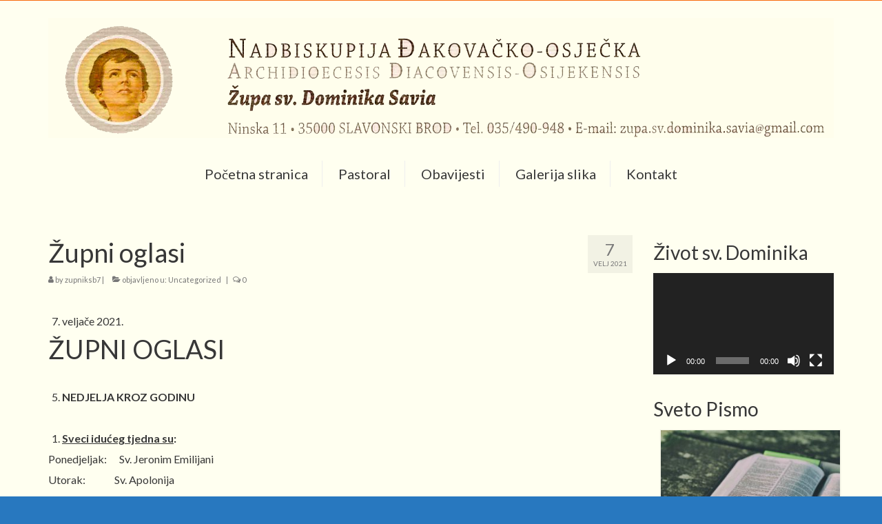

--- FILE ---
content_type: text/html; charset=UTF-8
request_url: https://zupasvdominiksavio.hr/2021/02/07/zupni-oglasi-143/
body_size: 44230
content:
<!DOCTYPE html>
<html class="no-js" lang="hr" itemscope="itemscope" itemtype="http://schema.org/WebPage">
<head>
  <meta charset="UTF-8">
  <meta name="viewport" content="width=device-width, initial-scale=1.0">
  <meta http-equiv="X-UA-Compatible" content="IE=edge">
  <title>Župni oglasi &#8211; Župa sv. Dominik Savio Slavonski Brod</title>
<meta name='robots' content='max-image-preview:large' />
<link rel='dns-prefetch' href='//fonts.googleapis.com' />
<link rel="alternate" type="application/rss+xml" title="Župa sv. Dominik Savio Slavonski Brod &raquo; Kanal" href="https://zupasvdominiksavio.hr/feed/" />
<link rel="alternate" type="application/rss+xml" title="Župa sv. Dominik Savio Slavonski Brod &raquo; Kanal komentara" href="https://zupasvdominiksavio.hr/comments/feed/" />
<script type="text/javascript">
window._wpemojiSettings = {"baseUrl":"https:\/\/s.w.org\/images\/core\/emoji\/14.0.0\/72x72\/","ext":".png","svgUrl":"https:\/\/s.w.org\/images\/core\/emoji\/14.0.0\/svg\/","svgExt":".svg","source":{"concatemoji":"https:\/\/zupasvdominiksavio.hr\/wp-includes\/js\/wp-emoji-release.min.js"}};
/*! This file is auto-generated */
!function(e,a,t){var n,r,o,i=a.createElement("canvas"),p=i.getContext&&i.getContext("2d");function s(e,t){p.clearRect(0,0,i.width,i.height),p.fillText(e,0,0);e=i.toDataURL();return p.clearRect(0,0,i.width,i.height),p.fillText(t,0,0),e===i.toDataURL()}function c(e){var t=a.createElement("script");t.src=e,t.defer=t.type="text/javascript",a.getElementsByTagName("head")[0].appendChild(t)}for(o=Array("flag","emoji"),t.supports={everything:!0,everythingExceptFlag:!0},r=0;r<o.length;r++)t.supports[o[r]]=function(e){if(p&&p.fillText)switch(p.textBaseline="top",p.font="600 32px Arial",e){case"flag":return s("\ud83c\udff3\ufe0f\u200d\u26a7\ufe0f","\ud83c\udff3\ufe0f\u200b\u26a7\ufe0f")?!1:!s("\ud83c\uddfa\ud83c\uddf3","\ud83c\uddfa\u200b\ud83c\uddf3")&&!s("\ud83c\udff4\udb40\udc67\udb40\udc62\udb40\udc65\udb40\udc6e\udb40\udc67\udb40\udc7f","\ud83c\udff4\u200b\udb40\udc67\u200b\udb40\udc62\u200b\udb40\udc65\u200b\udb40\udc6e\u200b\udb40\udc67\u200b\udb40\udc7f");case"emoji":return!s("\ud83e\udef1\ud83c\udffb\u200d\ud83e\udef2\ud83c\udfff","\ud83e\udef1\ud83c\udffb\u200b\ud83e\udef2\ud83c\udfff")}return!1}(o[r]),t.supports.everything=t.supports.everything&&t.supports[o[r]],"flag"!==o[r]&&(t.supports.everythingExceptFlag=t.supports.everythingExceptFlag&&t.supports[o[r]]);t.supports.everythingExceptFlag=t.supports.everythingExceptFlag&&!t.supports.flag,t.DOMReady=!1,t.readyCallback=function(){t.DOMReady=!0},t.supports.everything||(n=function(){t.readyCallback()},a.addEventListener?(a.addEventListener("DOMContentLoaded",n,!1),e.addEventListener("load",n,!1)):(e.attachEvent("onload",n),a.attachEvent("onreadystatechange",function(){"complete"===a.readyState&&t.readyCallback()})),(e=t.source||{}).concatemoji?c(e.concatemoji):e.wpemoji&&e.twemoji&&(c(e.twemoji),c(e.wpemoji)))}(window,document,window._wpemojiSettings);
</script>
<style type="text/css">
img.wp-smiley,
img.emoji {
	display: inline !important;
	border: none !important;
	box-shadow: none !important;
	height: 1em !important;
	width: 1em !important;
	margin: 0 0.07em !important;
	vertical-align: -0.1em !important;
	background: none !important;
	padding: 0 !important;
}
</style>
	<link rel='stylesheet' id='twb-open-sans-css' href='https://fonts.googleapis.com/css?family=Open+Sans%3A300%2C400%2C500%2C600%2C700%2C800&#038;display=swap&#038;ver=3561' type='text/css' media='all' />
<link rel='stylesheet' id='twbbwg-global-css' href='https://zupasvdominiksavio.hr/wp-content/plugins/photo-gallery/booster/assets/css/global.css' type='text/css' media='all' />
<link rel='stylesheet' id='wp-block-library-css' href='https://zupasvdominiksavio.hr/wp-includes/css/dist/block-library/style.min.css' type='text/css' media='all' />
<link rel='stylesheet' id='classic-theme-styles-css' href='https://zupasvdominiksavio.hr/wp-includes/css/classic-themes.min.css' type='text/css' media='all' />
<style id='global-styles-inline-css' type='text/css'>
body{--wp--preset--color--black: #000000;--wp--preset--color--cyan-bluish-gray: #abb8c3;--wp--preset--color--white: #ffffff;--wp--preset--color--pale-pink: #f78da7;--wp--preset--color--vivid-red: #cf2e2e;--wp--preset--color--luminous-vivid-orange: #ff6900;--wp--preset--color--luminous-vivid-amber: #fcb900;--wp--preset--color--light-green-cyan: #7bdcb5;--wp--preset--color--vivid-green-cyan: #00d084;--wp--preset--color--pale-cyan-blue: #8ed1fc;--wp--preset--color--vivid-cyan-blue: #0693e3;--wp--preset--color--vivid-purple: #9b51e0;--wp--preset--gradient--vivid-cyan-blue-to-vivid-purple: linear-gradient(135deg,rgba(6,147,227,1) 0%,rgb(155,81,224) 100%);--wp--preset--gradient--light-green-cyan-to-vivid-green-cyan: linear-gradient(135deg,rgb(122,220,180) 0%,rgb(0,208,130) 100%);--wp--preset--gradient--luminous-vivid-amber-to-luminous-vivid-orange: linear-gradient(135deg,rgba(252,185,0,1) 0%,rgba(255,105,0,1) 100%);--wp--preset--gradient--luminous-vivid-orange-to-vivid-red: linear-gradient(135deg,rgba(255,105,0,1) 0%,rgb(207,46,46) 100%);--wp--preset--gradient--very-light-gray-to-cyan-bluish-gray: linear-gradient(135deg,rgb(238,238,238) 0%,rgb(169,184,195) 100%);--wp--preset--gradient--cool-to-warm-spectrum: linear-gradient(135deg,rgb(74,234,220) 0%,rgb(151,120,209) 20%,rgb(207,42,186) 40%,rgb(238,44,130) 60%,rgb(251,105,98) 80%,rgb(254,248,76) 100%);--wp--preset--gradient--blush-light-purple: linear-gradient(135deg,rgb(255,206,236) 0%,rgb(152,150,240) 100%);--wp--preset--gradient--blush-bordeaux: linear-gradient(135deg,rgb(254,205,165) 0%,rgb(254,45,45) 50%,rgb(107,0,62) 100%);--wp--preset--gradient--luminous-dusk: linear-gradient(135deg,rgb(255,203,112) 0%,rgb(199,81,192) 50%,rgb(65,88,208) 100%);--wp--preset--gradient--pale-ocean: linear-gradient(135deg,rgb(255,245,203) 0%,rgb(182,227,212) 50%,rgb(51,167,181) 100%);--wp--preset--gradient--electric-grass: linear-gradient(135deg,rgb(202,248,128) 0%,rgb(113,206,126) 100%);--wp--preset--gradient--midnight: linear-gradient(135deg,rgb(2,3,129) 0%,rgb(40,116,252) 100%);--wp--preset--duotone--dark-grayscale: url('#wp-duotone-dark-grayscale');--wp--preset--duotone--grayscale: url('#wp-duotone-grayscale');--wp--preset--duotone--purple-yellow: url('#wp-duotone-purple-yellow');--wp--preset--duotone--blue-red: url('#wp-duotone-blue-red');--wp--preset--duotone--midnight: url('#wp-duotone-midnight');--wp--preset--duotone--magenta-yellow: url('#wp-duotone-magenta-yellow');--wp--preset--duotone--purple-green: url('#wp-duotone-purple-green');--wp--preset--duotone--blue-orange: url('#wp-duotone-blue-orange');--wp--preset--font-size--small: 13px;--wp--preset--font-size--medium: 20px;--wp--preset--font-size--large: 36px;--wp--preset--font-size--x-large: 42px;--wp--preset--spacing--20: 0.44rem;--wp--preset--spacing--30: 0.67rem;--wp--preset--spacing--40: 1rem;--wp--preset--spacing--50: 1.5rem;--wp--preset--spacing--60: 2.25rem;--wp--preset--spacing--70: 3.38rem;--wp--preset--spacing--80: 5.06rem;--wp--preset--shadow--natural: 6px 6px 9px rgba(0, 0, 0, 0.2);--wp--preset--shadow--deep: 12px 12px 50px rgba(0, 0, 0, 0.4);--wp--preset--shadow--sharp: 6px 6px 0px rgba(0, 0, 0, 0.2);--wp--preset--shadow--outlined: 6px 6px 0px -3px rgba(255, 255, 255, 1), 6px 6px rgba(0, 0, 0, 1);--wp--preset--shadow--crisp: 6px 6px 0px rgba(0, 0, 0, 1);}:where(.is-layout-flex){gap: 0.5em;}body .is-layout-flow > .alignleft{float: left;margin-inline-start: 0;margin-inline-end: 2em;}body .is-layout-flow > .alignright{float: right;margin-inline-start: 2em;margin-inline-end: 0;}body .is-layout-flow > .aligncenter{margin-left: auto !important;margin-right: auto !important;}body .is-layout-constrained > .alignleft{float: left;margin-inline-start: 0;margin-inline-end: 2em;}body .is-layout-constrained > .alignright{float: right;margin-inline-start: 2em;margin-inline-end: 0;}body .is-layout-constrained > .aligncenter{margin-left: auto !important;margin-right: auto !important;}body .is-layout-constrained > :where(:not(.alignleft):not(.alignright):not(.alignfull)){max-width: var(--wp--style--global--content-size);margin-left: auto !important;margin-right: auto !important;}body .is-layout-constrained > .alignwide{max-width: var(--wp--style--global--wide-size);}body .is-layout-flex{display: flex;}body .is-layout-flex{flex-wrap: wrap;align-items: center;}body .is-layout-flex > *{margin: 0;}:where(.wp-block-columns.is-layout-flex){gap: 2em;}.has-black-color{color: var(--wp--preset--color--black) !important;}.has-cyan-bluish-gray-color{color: var(--wp--preset--color--cyan-bluish-gray) !important;}.has-white-color{color: var(--wp--preset--color--white) !important;}.has-pale-pink-color{color: var(--wp--preset--color--pale-pink) !important;}.has-vivid-red-color{color: var(--wp--preset--color--vivid-red) !important;}.has-luminous-vivid-orange-color{color: var(--wp--preset--color--luminous-vivid-orange) !important;}.has-luminous-vivid-amber-color{color: var(--wp--preset--color--luminous-vivid-amber) !important;}.has-light-green-cyan-color{color: var(--wp--preset--color--light-green-cyan) !important;}.has-vivid-green-cyan-color{color: var(--wp--preset--color--vivid-green-cyan) !important;}.has-pale-cyan-blue-color{color: var(--wp--preset--color--pale-cyan-blue) !important;}.has-vivid-cyan-blue-color{color: var(--wp--preset--color--vivid-cyan-blue) !important;}.has-vivid-purple-color{color: var(--wp--preset--color--vivid-purple) !important;}.has-black-background-color{background-color: var(--wp--preset--color--black) !important;}.has-cyan-bluish-gray-background-color{background-color: var(--wp--preset--color--cyan-bluish-gray) !important;}.has-white-background-color{background-color: var(--wp--preset--color--white) !important;}.has-pale-pink-background-color{background-color: var(--wp--preset--color--pale-pink) !important;}.has-vivid-red-background-color{background-color: var(--wp--preset--color--vivid-red) !important;}.has-luminous-vivid-orange-background-color{background-color: var(--wp--preset--color--luminous-vivid-orange) !important;}.has-luminous-vivid-amber-background-color{background-color: var(--wp--preset--color--luminous-vivid-amber) !important;}.has-light-green-cyan-background-color{background-color: var(--wp--preset--color--light-green-cyan) !important;}.has-vivid-green-cyan-background-color{background-color: var(--wp--preset--color--vivid-green-cyan) !important;}.has-pale-cyan-blue-background-color{background-color: var(--wp--preset--color--pale-cyan-blue) !important;}.has-vivid-cyan-blue-background-color{background-color: var(--wp--preset--color--vivid-cyan-blue) !important;}.has-vivid-purple-background-color{background-color: var(--wp--preset--color--vivid-purple) !important;}.has-black-border-color{border-color: var(--wp--preset--color--black) !important;}.has-cyan-bluish-gray-border-color{border-color: var(--wp--preset--color--cyan-bluish-gray) !important;}.has-white-border-color{border-color: var(--wp--preset--color--white) !important;}.has-pale-pink-border-color{border-color: var(--wp--preset--color--pale-pink) !important;}.has-vivid-red-border-color{border-color: var(--wp--preset--color--vivid-red) !important;}.has-luminous-vivid-orange-border-color{border-color: var(--wp--preset--color--luminous-vivid-orange) !important;}.has-luminous-vivid-amber-border-color{border-color: var(--wp--preset--color--luminous-vivid-amber) !important;}.has-light-green-cyan-border-color{border-color: var(--wp--preset--color--light-green-cyan) !important;}.has-vivid-green-cyan-border-color{border-color: var(--wp--preset--color--vivid-green-cyan) !important;}.has-pale-cyan-blue-border-color{border-color: var(--wp--preset--color--pale-cyan-blue) !important;}.has-vivid-cyan-blue-border-color{border-color: var(--wp--preset--color--vivid-cyan-blue) !important;}.has-vivid-purple-border-color{border-color: var(--wp--preset--color--vivid-purple) !important;}.has-vivid-cyan-blue-to-vivid-purple-gradient-background{background: var(--wp--preset--gradient--vivid-cyan-blue-to-vivid-purple) !important;}.has-light-green-cyan-to-vivid-green-cyan-gradient-background{background: var(--wp--preset--gradient--light-green-cyan-to-vivid-green-cyan) !important;}.has-luminous-vivid-amber-to-luminous-vivid-orange-gradient-background{background: var(--wp--preset--gradient--luminous-vivid-amber-to-luminous-vivid-orange) !important;}.has-luminous-vivid-orange-to-vivid-red-gradient-background{background: var(--wp--preset--gradient--luminous-vivid-orange-to-vivid-red) !important;}.has-very-light-gray-to-cyan-bluish-gray-gradient-background{background: var(--wp--preset--gradient--very-light-gray-to-cyan-bluish-gray) !important;}.has-cool-to-warm-spectrum-gradient-background{background: var(--wp--preset--gradient--cool-to-warm-spectrum) !important;}.has-blush-light-purple-gradient-background{background: var(--wp--preset--gradient--blush-light-purple) !important;}.has-blush-bordeaux-gradient-background{background: var(--wp--preset--gradient--blush-bordeaux) !important;}.has-luminous-dusk-gradient-background{background: var(--wp--preset--gradient--luminous-dusk) !important;}.has-pale-ocean-gradient-background{background: var(--wp--preset--gradient--pale-ocean) !important;}.has-electric-grass-gradient-background{background: var(--wp--preset--gradient--electric-grass) !important;}.has-midnight-gradient-background{background: var(--wp--preset--gradient--midnight) !important;}.has-small-font-size{font-size: var(--wp--preset--font-size--small) !important;}.has-medium-font-size{font-size: var(--wp--preset--font-size--medium) !important;}.has-large-font-size{font-size: var(--wp--preset--font-size--large) !important;}.has-x-large-font-size{font-size: var(--wp--preset--font-size--x-large) !important;}
.wp-block-navigation a:where(:not(.wp-element-button)){color: inherit;}
:where(.wp-block-columns.is-layout-flex){gap: 2em;}
.wp-block-pullquote{font-size: 1.5em;line-height: 1.6;}
</style>
<link rel='stylesheet' id='bwg_fonts-css' href='https://zupasvdominiksavio.hr/wp-content/plugins/photo-gallery/css/bwg-fonts/fonts.css' type='text/css' media='all' />
<link rel='stylesheet' id='sumoselect-css' href='https://zupasvdominiksavio.hr/wp-content/plugins/photo-gallery/css/sumoselect.min.css' type='text/css' media='all' />
<link rel='stylesheet' id='mCustomScrollbar-css' href='https://zupasvdominiksavio.hr/wp-content/plugins/photo-gallery/css/jquery.mCustomScrollbar.min.css' type='text/css' media='all' />
<link rel='stylesheet' id='bwg_frontend-css' href='https://zupasvdominiksavio.hr/wp-content/plugins/photo-gallery/css/styles.min.css' type='text/css' media='all' />
<link rel='stylesheet' id='kadence_theme-css' href='https://zupasvdominiksavio.hr/wp-content/themes/virtue/assets/css/virtue.css' type='text/css' media='all' />
<link rel='stylesheet' id='virtue_skin-css' href='https://zupasvdominiksavio.hr/wp-content/themes/virtue/assets/css/skins/citrus.css' type='text/css' media='all' />
<link rel='stylesheet' id='redux-google-fonts-virtue-css' href='https://fonts.googleapis.com/css?family=Krona+One%3A400%7CLato%3A100%2C300%2C400%2C700%2C900%2C100italic%2C300italic%2C400italic%2C700italic%2C900italic&#038;subset=latin-ext&#038;ver=1502869333' type='text/css' media='all' />
<script type='text/javascript' src='https://zupasvdominiksavio.hr/wp-includes/js/jquery/jquery.min.js' id='jquery-core-js'></script>
<script type='text/javascript' src='https://zupasvdominiksavio.hr/wp-includes/js/jquery/jquery-migrate.min.js' id='jquery-migrate-js'></script>
<script type='text/javascript' src='https://zupasvdominiksavio.hr/wp-content/plugins/photo-gallery/booster/assets/js/circle-progress.js' id='twbbwg-circle-js'></script>
<script type='text/javascript' id='twbbwg-global-js-extra'>
/* <![CDATA[ */
var twb = {"nonce":"e49f6cfee8","ajax_url":"https:\/\/zupasvdominiksavio.hr\/wp-admin\/admin-ajax.php","plugin_url":"https:\/\/zupasvdominiksavio.hr\/wp-content\/plugins\/photo-gallery\/booster","href":"https:\/\/zupasvdominiksavio.hr\/wp-admin\/admin.php?page=twbbwg_photo-gallery"};
var twb = {"nonce":"e49f6cfee8","ajax_url":"https:\/\/zupasvdominiksavio.hr\/wp-admin\/admin-ajax.php","plugin_url":"https:\/\/zupasvdominiksavio.hr\/wp-content\/plugins\/photo-gallery\/booster","href":"https:\/\/zupasvdominiksavio.hr\/wp-admin\/admin.php?page=twbbwg_photo-gallery"};
/* ]]> */
</script>
<script type='text/javascript' src='https://zupasvdominiksavio.hr/wp-content/plugins/photo-gallery/booster/assets/js/global.js' id='twbbwg-global-js'></script>
<script type='text/javascript' src='https://zupasvdominiksavio.hr/wp-content/plugins/photo-gallery/js/jquery.sumoselect.min.js' id='sumoselect-js'></script>
<script type='text/javascript' src='https://zupasvdominiksavio.hr/wp-content/plugins/photo-gallery/js/tocca.min.js' id='bwg_mobile-js'></script>
<script type='text/javascript' src='https://zupasvdominiksavio.hr/wp-content/plugins/photo-gallery/js/jquery.mCustomScrollbar.concat.min.js' id='mCustomScrollbar-js'></script>
<script type='text/javascript' src='https://zupasvdominiksavio.hr/wp-content/plugins/photo-gallery/js/jquery.fullscreen.min.js' id='jquery-fullscreen-js'></script>
<script type='text/javascript' id='bwg_frontend-js-extra'>
/* <![CDATA[ */
var bwg_objectsL10n = {"bwg_field_required":"je obavezno polje. ","bwg_mail_validation":"Ovo nije va\u017ee\u0107i e-mail adresu. ","bwg_search_result":"Nema slika podudaranje va\u0161e pretra\u017eivanje.","bwg_select_tag":"Select Tag","bwg_order_by":"Order By","bwg_search":"Tra\u017ei","bwg_show_ecommerce":"Show Ecommerce","bwg_hide_ecommerce":"Hide Ecommerce","bwg_show_comments":"Prika\u017ei komentare","bwg_hide_comments":"Sakrij komentare","bwg_restore":"Vra\u0107anje","bwg_maximize":"Pove\u0107ali","bwg_fullscreen":"Na cijelom zaslonu","bwg_exit_fullscreen":"Iza\u0111ite preko cijelog zaslona","bwg_search_tag":"SEARCH...","bwg_tag_no_match":"No tags found","bwg_all_tags_selected":"All tags selected","bwg_tags_selected":"tags selected","play":"Igrajte","pause":"Pauza","is_pro":"","bwg_play":"Igrajte","bwg_pause":"Pauza","bwg_hide_info":"Sakrij informacije","bwg_show_info":"Poka\u017ei info","bwg_hide_rating":"Hide rating","bwg_show_rating":"Show rating","ok":"Ok","cancel":"Cancel","select_all":"Select all","lazy_load":"0","lazy_loader":"https:\/\/zupasvdominiksavio.hr\/wp-content\/plugins\/photo-gallery\/images\/ajax_loader.png","front_ajax":"0","bwg_tag_see_all":"see all tags","bwg_tag_see_less":"see less tags"};
/* ]]> */
</script>
<script type='text/javascript' src='https://zupasvdominiksavio.hr/wp-content/plugins/photo-gallery/js/scripts.min.js' id='bwg_frontend-js'></script>
<!--[if lt IE 9]>
<script type='text/javascript' src='https://zupasvdominiksavio.hr/wp-content/themes/virtue/assets/js/vendor/respond.min.js' id='virtue-respond-js'></script>
<![endif]-->
<link rel="https://api.w.org/" href="https://zupasvdominiksavio.hr/wp-json/" /><link rel="alternate" type="application/json" href="https://zupasvdominiksavio.hr/wp-json/wp/v2/posts/1365" /><link rel="EditURI" type="application/rsd+xml" title="RSD" href="https://zupasvdominiksavio.hr/xmlrpc.php?rsd" />
<link rel="canonical" href="https://zupasvdominiksavio.hr/2021/02/07/zupni-oglasi-143/" />
<link rel='shortlink' href='https://zupasvdominiksavio.hr/?p=1365' />
<link rel="alternate" type="application/json+oembed" href="https://zupasvdominiksavio.hr/wp-json/oembed/1.0/embed?url=https%3A%2F%2Fzupasvdominiksavio.hr%2F2021%2F02%2F07%2Fzupni-oglasi-143%2F" />
<link rel="alternate" type="text/xml+oembed" href="https://zupasvdominiksavio.hr/wp-json/oembed/1.0/embed?url=https%3A%2F%2Fzupasvdominiksavio.hr%2F2021%2F02%2F07%2Fzupni-oglasi-143%2F&#038;format=xml" />
<style type="text/css">#logo {padding-top:25px;}#logo {padding-bottom:10px;}#logo {margin-left:0px;}#logo {margin-right:0px;}#nav-main {margin-top:23px;}#nav-main {margin-bottom:25px;}.headerfont, .tp-caption {font-family:Lato;} 
.topbarmenu ul li {font-family:Lato;}
#kadbreadcrumbs {font-family:Lato;}input[type=number]::-webkit-inner-spin-button, input[type=number]::-webkit-outer-spin-button { -webkit-appearance: none; margin: 0; } input[type=number] {-moz-appearance: textfield;}.quantity input::-webkit-outer-spin-button,.quantity input::-webkit-inner-spin-button {display: none;}.contentclass, .nav-tabs>.active>a, .nav-tabs>.active>a:hover, .nav-tabs>.active>a:focus {background:#fffff0    ;}.headerclass {background:#fffff0    ;}.footerclass {background:#eadecc    ;}body {background:#2878bf ; background-position: 0% 0%;   }.product_item .product_details h5 {text-transform: none;}@media (max-width: 979px) {.nav-trigger .nav-trigger-case {position: static; display: block; width: 100%;}}.product_item .product_details h5 {min-height:40px;}</style><style type="text/css" class="options-output">header #logo a.brand,.logofont{font-family:"Krona One";line-height:40px;font-weight:400;font-style:normal;font-size:32px;}.kad_tagline{font-family:"Krona One";line-height:20px;font-weight:400;font-style:normal;color:#373737;font-size:14px;}.product_item .product_details h5{font-family:Lato;line-height:20px;font-weight:700;font-style:normal;font-size:16px;}h1{font-family:Lato;line-height:40px;font-weight:400;font-style:normal;color:#373737;font-size:38px;}h2{font-family:Lato;line-height:40px;font-weight:400;font-style:normal;color:#373737;font-size:32px;}h3{font-family:Lato;line-height:40px;font-weight:400;font-style:normal;color:#373737;font-size:28px;}h4{font-family:Lato;line-height:40px;font-weight:400;font-style:normal;color:#373737;font-size:24px;}h5{font-family:Lato;line-height:24px;font-weight:700;font-style:italic;color:#373737;font-size:20px;}body{font-family:Lato;line-height:20px;font-weight:400;font-style:normal;color:#373737;font-size:16px;}#nav-main ul.sf-menu a{font-family:Lato;line-height:18px;font-weight:400;font-style:normal;color:#373737;font-size:20px;}#nav-second ul.sf-menu a{font-family:Lato;line-height:22px;font-weight:400;font-style:normal;font-size:18px;}.kad-nav-inner .kad-mnav, .kad-mobile-nav .kad-nav-inner li a,.nav-trigger-case{font-family:Lato;line-height:20px;font-weight:400;font-style:normal;font-size:16px;}</style></head>
	
	<body class="post-template-default single single-post postid-1365 single-format-standard wide zupni-oglasi-143">
	<div id="kt-skip-link"><a href="#content">Skip to Main Content</a></div>
	<div id="wrapper" class="container">
	<header class="banner headerclass" itemscope itemtype="http://schema.org/WPHeader">
<div id="topbar" class="topclass">
	<div class="container">
		<div class="row">
			<div class="col-md-6 col-sm-6 kad-topbar-left">
				<div class="topbarmenu clearfix">
								</div>
			</div><!-- close col-md-6 --> 
			<div class="col-md-6 col-sm-6 kad-topbar-right">
				<div id="topbar-search" class="topbar-widget">
									</div>
			</div> <!-- close col-md-6-->
		</div> <!-- Close Row -->
	</div> <!-- Close Container -->
</div><div class="container">
  <div class="row">
      <div class="col-md-12 clearfix kad-header-left">
            <div id="logo" class="logocase">
              <a class="brand logofont" href="https://zupasvdominiksavio.hr/">
                                  <div id="thelogo">
                    <img src="http://zupasvdominiksavio.hr/wp-content/uploads/2017/08/PraviSavio.png" alt="Župa sv. Dominik Savio Slavonski Brod" class="kad-standard-logo" />
                                      </div>
                              </a>
                         </div> <!-- Close #logo -->
       </div><!-- close logo span -->
                <div class="col-md-12 kad-header-right">
           <nav id="nav-main" class="clearfix" itemscope itemtype="http://schema.org/SiteNavigationElement">
              <ul id="menu-ttt" class="sf-menu"><li  class="menu-pocetna-stranica menu-item-369"><a href="https://zupasvdominiksavio.hr/">Početna stranica</a></li>
<li  class="menu-pastoral sf-dropdown menu-item-433"><a href="https://zupasvdominiksavio.hr/pastoral/">Pastoral</a>
<ul class="sf-dropdown-menu">
	<li  class="menu-o-zupi menu-item-375"><a href="https://zupasvdominiksavio.hr/povijest-zupe/">O župi</a></li>
	<li  class="menu-zupni-zborovi menu-item-434"><a href="https://zupasvdominiksavio.hr/zupni-zborovi/">Župni zborovi</a></li>
	<li  class="menu-ministranti menu-item-435"><a href="https://zupasvdominiksavio.hr/ministranti/">Ministranti</a></li>
	<li  class="menu-zupna-kateheza menu-item-441"><a href="https://zupasvdominiksavio.hr/zupna-kateheza/">Župna kateheza</a></li>
	<li  class="menu-molitvene-zajednice-i-grupe menu-item-442"><a href="https://zupasvdominiksavio.hr/molitvene-zajednice-i-grupe/">Molitvene zajednice i grupe</a></li>
</ul>
</li>
<li  class="menu-obavijesti sf-dropdown menu-item-383"><a href="https://zupasvdominiksavio.hr/obavijesti/">Obavijesti</a>
<ul class="sf-dropdown-menu">
	<li  class="menu-zupne-obavijesti menu-item-443"><a href="https://zupasvdominiksavio.hr/category/zupne-obavijesti/">Župne obavijesti</a></li>
</ul>
</li>
<li  class="menu-galerija-slika menu-item-407"><a href="https://zupasvdominiksavio.hr/galerija-slika/">Galerija slika</a></li>
<li  class="menu-kontakt menu-item-368"><a href="https://zupasvdominiksavio.hr/kontakt/">Kontakt</a></li>
</ul>           </nav> 
          </div> <!-- Close menuclass-->
               
    </div> <!-- Close Row -->
               <div id="mobile-nav-trigger" class="nav-trigger">
              <button class="nav-trigger-case mobileclass collapsed" data-toggle="collapse" data-target=".kad-nav-collapse">
                <span class="kad-navbtn"><i class="icon-reorder"></i></span>
                <span class="kad-menu-name">Menu</span>
              </button>
            </div>
            <div id="kad-mobile-nav" class="kad-mobile-nav">
              <div class="kad-nav-inner mobileclass">
                <div class="kad-nav-collapse">
                <ul id="menu-ttt-1" class="kad-mnav"><li  class="menu-pocetna-stranica menu-item-369"><a href="https://zupasvdominiksavio.hr/">Početna stranica</a></li>
<li  class="menu-pastoral sf-dropdown menu-item-433"><a href="https://zupasvdominiksavio.hr/pastoral/">Pastoral</a>
<ul class="sf-dropdown-menu">
	<li  class="menu-o-zupi menu-item-375"><a href="https://zupasvdominiksavio.hr/povijest-zupe/">O župi</a></li>
	<li  class="menu-zupni-zborovi menu-item-434"><a href="https://zupasvdominiksavio.hr/zupni-zborovi/">Župni zborovi</a></li>
	<li  class="menu-ministranti menu-item-435"><a href="https://zupasvdominiksavio.hr/ministranti/">Ministranti</a></li>
	<li  class="menu-zupna-kateheza menu-item-441"><a href="https://zupasvdominiksavio.hr/zupna-kateheza/">Župna kateheza</a></li>
	<li  class="menu-molitvene-zajednice-i-grupe menu-item-442"><a href="https://zupasvdominiksavio.hr/molitvene-zajednice-i-grupe/">Molitvene zajednice i grupe</a></li>
</ul>
</li>
<li  class="menu-obavijesti sf-dropdown menu-item-383"><a href="https://zupasvdominiksavio.hr/obavijesti/">Obavijesti</a>
<ul class="sf-dropdown-menu">
	<li  class="menu-zupne-obavijesti menu-item-443"><a href="https://zupasvdominiksavio.hr/category/zupne-obavijesti/">Župne obavijesti</a></li>
</ul>
</li>
<li  class="menu-galerija-slika menu-item-407"><a href="https://zupasvdominiksavio.hr/galerija-slika/">Galerija slika</a></li>
<li  class="menu-kontakt menu-item-368"><a href="https://zupasvdominiksavio.hr/kontakt/">Kontakt</a></li>
</ul>               </div>
            </div>
          </div>   
   
</div> <!-- Close Container -->
  </header>	<div class="wrap contentclass" role="document">

	<div id="content" class="container">
	<div class="row single-article" itemscope itemtype="http://schema.org/BlogPosting">
		<div class="main col-lg-9 col-md-8" role="main">
					<article class="post-1365 post type-post status-publish format-standard hentry category-uncategorized">
			<div class="postmeta updated color_gray">
      <div class="postdate bg-lightgray headerfont" itemprop="datePublished">
      <span class="postday">7</span>
      velj 2021    </div>
</div>				<header>

				<h1 class="entry-title" itemprop="name headline">Župni oglasi</h1><div class="subhead">
    <span class="postauthortop author vcard">
    <i class="icon-user"></i> by  <span itemprop="author"><a href="https://zupasvdominiksavio.hr/author/zupniksb7/" class="fn" rel="author">zupniksb7</a></span> |</span>
      
    <span class="postedintop"><i class="icon-folder-open"></i> objavljeno u: <a href="https://zupasvdominiksavio.hr/category/uncategorized/" rel="category tag">Uncategorized</a></span>     <span class="kad-hidepostedin">|</span>
    <span class="postcommentscount">
    <i class="icon-comments-alt"></i> 0    </span>
</div>				
				</header>

				<div class="entry-content" itemprop="articleBody">
					<p>&nbsp;</p>
<ol start="7">
<li>veljače 2021.</li>
</ol>
<h1></h1>
<h1>ŽUPNI OGLASI</h1>
<p><strong> </strong></p>
<ol start="5">
<li><strong> NEDJELJA KROZ GODINU </strong></li>
</ol>
<p><strong> </strong></p>
<ol>
<li><strong> <u>Sveci idućeg tjedna su</u>: </strong></li>
</ol>
<p>Ponedjeljak:      Sv. Jeronim Emilijani</p>
<p>Utorak:              Sv. Apolonija</p>
<p>Sijeda:               <strong><em>Bl. Alojzije Stepinac</em></strong></p>
<p>Četvrtak:            <strong><em>Gospa Lurdska</em></strong></p>
<p>Petak:                Sv. Eulalija</p>
<p>Subota:              Sv. Katarina Ricci</p>
<p>Nedjelja:            <strong>6. NEDJELJA KROZ GODINU – Sv. Valentin &#8211; Zdravko</strong></p>
<p>&nbsp;</p>
<ol start="2">
<li><strong> <u>Sv. Mise</u>: </strong>Sv. Misa radnim danom je svaku večer <strong>u 18,30, </strong>osim u<strong> srijedu </strong>kada je<strong> u 17,00.</strong> U nedjelju Sv. Mise su po redovitom raspordu; župna <strong>u 8,00,</strong> <strong>u 10,30 </strong>i večernja <strong>u 18,30. </strong></li>
</ol>
<p>&nbsp;</p>
<ol start="3">
<li><strong> <u>Župni ured</u>: </strong>Župni ured ovaj tjedan radi: ponedjeljak <strong>16,00 – 18,00;</strong> utorak, četvrtak i petak <strong>od 9,00 – 10,30</strong> i poslije podne <strong>od 16, &#8211; 18,00;</strong> u srijedu i subotu od <strong>9,00 – 10,30.</strong> <strong>Nedjeljom i blagdanom župni ured ne radi. </strong></li>
</ol>
<p>&nbsp;</p>
<ol start="4">
<li><strong> <u>Blagoslov obitelji</u>:</strong> U našoj župi završili smo redoviti blagoslov obitelji. Ako netko nije bio kod kuće ili je bio spriječen zbog posla ili bolesti može se javiti u župni ured na telefon <strong>490 948 </strong>i doći ću kada se dogovorimo ili u subotu <strong>13. 2. od 10,00</strong> sati pa dalje. Kada završim sa cijelim blagoslovom obavijestit ću vas o rezultatima i svim podatcima koja smo prikupili.</li>
</ol>
<p>&nbsp;</p>
<ol start="5">
<li><strong> <u>Godina Sv. Josipa</u>:</strong> Papa je ovu godinu proglasio <strong>“Godinom Sv. Josipa”. </strong>Mi ćemo cijele ove godine svake srijede prije Sv. Mise imati pobožnost Sv. Josipu i zavjetnu Misu u čast Sv. Josipa. Započeli smo pobožnost <strong>“Devet srijeda u čast Sv. Josipu”. </strong>Do blagdana Sv. Josipa, 19. ožujka, svake srijede obavljat ćemo prije Sv. Mise ovu pobožnost. U srijedu je četvrta srijeda: <strong>u 16,30 je “Krunica Sv. Josipa”</strong> i pobožnost, a zatim je <strong>Sv. Misa</strong> <strong>u</strong> <strong>17,00 sati.</strong> Pridružimo se ovoj molitvi i pobožnosti moleći moćni zagovor Sv. Jospa čuvara i hranitelja Svete Obitelji. Molimo Sv. Josipa posebno za naše obitelji i djecu, da budete pravi odgojitelji poput Sv. Josipa.</li>
</ol>
<p>&nbsp;</p>
<ol start="6">
<li><strong> <u>Trodnevnica za Lurdsku Gospu</u>: </strong>Danas, sutra u ponedjeljak i utorak biti će trodnevnica za Gospu Lurdsku, jer u srijedu molimo pobožnost Sv. Josipu. Prije večernje Sv. Mise biti će Sv. Krunica i pjevane litanije Majci Božjoj sa pripadajućim molitvama a zatim Sv. Misa. Blagdan Gospe Lurdske je ujedno i dan bolesnika. Zato uključimo se u ovu trodnevnicu moleći zagovor Gospe Lurdske posebno za bolesnike, a još više za zdravlje u ovo vrijeme pandemije i zaraze, da nam Gospa izmoli zdravlje i duše i tijela.</li>
</ol>
<p>&nbsp;</p>
<ol start="7">
<li><strong> <u>Gospa Lurdska</u>: </strong>U četvrtak je Gospa Lurdska. Sv. Mise u našoj župnoj crkvi biti će u jutro <strong>u 8,00 </strong>i večernja <strong>u 18,30.</strong> U samostanskoj crkvi svečena Sv. Misa i procesijea je u 17,00 sati.</li>
</ol>
<p><strong> </strong></p>
<ol start="8">
<li><strong> <u>Gospa Brze Pomoći</u>: </strong>U ponedjeljak je „osmi u mjesecu veljači” – hodočasnički dan Gospi Brze pomoći. Sv. Mise su u 6,30; 8,30; 10,30; 12,00 i poslije podne u 17,00 i 18,30.</li>
</ol>
<p>&nbsp;</p>
<ol start="9">
<li><strong> <u>Prikupljanje sredstava za radove</u>: </strong>Hvala svima vama koji ste prošli tjedan darovali za dovršenje i popravak naše ograde i za druge radove koje planiramo, napose ugradnja dizala da stariji i slabo pokretni mogu doći u crkvu. Od prošli puta to su: Dario Oreč, Marko Knezović, Pero Mandić, Branko Markioli, Kata Martić, Marijan Grgić. Od srca svima hvala. Gospodin Vam stostruko vratio.</li>
</ol>
<p>&nbsp;</p>
<ol start="10">
<li><strong> <u>Lukno</u>: </strong>Započela je nova godina pa Vas podsjećam na Vašu obvezu prema župi. Trebalo bi podmiriti „lukno”. Molio bih sve koji to nisu učinili za prošlu godinu, da svoje obveze izmire barem do kraja Korizme. Zahvaljujem svima Vama koji vodite brigu i o materijalim potrebama naše župe.</li>
</ol>
<p><strong> </strong></p>
<ol start="11">
<li><strong> <u>Nakane Sv. Misa ovaj tjedan</u>:</strong></li>
</ol>
<p><strong>     </strong></p>
<p>Ponedjeljak         8. 2. 18,30 + Slavko Jelinić</p>
<p>&nbsp;</p>
<p>Utorak                9. 2. 18,30 + Jadranka Škorić</p>
<p>&nbsp;</p>
<p>Srijeda              10. 2. 17,00 + Anto, Šimo, i Grgo Galić</p>
<p>&nbsp;</p>
<p>Četvrtak           11. 2.   8,00 + Ana Marjanović</p>
<p style="text-align: left;">                                  18,30 + Petar i Terezija Rukavina</p>
<p>&nbsp;</p>
<p>Petak                12. 2. 18,30 + iz obitelji Vidović, Dujmić, Kljajić i Matković</p>
<p>&nbsp;</p>
<p>Subota              13. 2. 18,30 + iz obitelji Markioli i Džaić</p>
<p>&nbsp;</p>
<p>Nedjelja            14. 2.   8,00    Za sve župljane</p>
<p style="text-align: left;">                                   10,30 + Anto i Mara, Šimo i Mara Pranjić</p>
<p style="text-align: left;">                                   18,30 + Ana i Antun Kovačević</p>
				</div>

				<footer class="single-footer">
				<meta itemscope itemprop="mainEntityOfPage"  itemType="https://schema.org/WebPage" itemid="https://zupasvdominiksavio.hr/2021/02/07/zupni-oglasi-143/"><meta itemprop="dateModified" content="2021-02-07T16:39:32+00:00"><div itemprop="publisher" itemscope itemtype="https://schema.org/Organization"><div itemprop="logo" itemscope itemtype="https://schema.org/ImageObject"><meta itemprop="url" content="http://zupasvdominiksavio.hr/wp-content/uploads/2017/08/PraviSavio.png"><meta itemprop="width" content="2226"><meta itemprop="height" content="339"></div><meta itemprop="name" content="Župa sv. Dominik Savio Slavonski Brod"></div>				</footer>
			</article>
					</div>
						<aside class="col-lg-3 col-md-4 kad-sidebar" role="complementary" itemscope itemtype="http://schema.org/WPSideBar">
					<div class="sidebar">
						<section id="media_video-3" class="widget-1 widget-first widget widget_media_video"><div class="widget-inner"><h3>Život sv. Dominika</h3><div style="width:100%;" class="wp-video"><!--[if lt IE 9]><script>document.createElement('video');</script><![endif]-->
<video class="wp-video-shortcode" id="video-1365-1" preload="metadata" controls="controls"><source type="video/youtube" src="https://www.youtube.com/watch?v=z32TJoyBQPA&#038;_=1" /><a href="https://www.youtube.com/watch?v=z32TJoyBQPA">https://www.youtube.com/watch?v=z32TJoyBQPA</a></video></div></div></section><section id="media_image-2" class="widget-2 widget widget_media_image"><div class="widget-inner"><h3>Sveto Pismo</h3><img width="300" height="225" src="https://zupasvdominiksavio.hr/wp-content/uploads/2017/07/MyFile-5-300x225.jpg" class="image wp-image-379  attachment-medium size-medium" alt="" decoding="async" loading="lazy" style="max-width: 100%; height: auto;" srcset="https://zupasvdominiksavio.hr/wp-content/uploads/2017/07/MyFile-5-300x225.jpg 300w, https://zupasvdominiksavio.hr/wp-content/uploads/2017/07/MyFile-5-768x576.jpg 768w, https://zupasvdominiksavio.hr/wp-content/uploads/2017/07/MyFile-5.jpg 1024w" sizes="(max-width: 300px) 100vw, 300px" /></div></section><section id="text-5" class="widget-3 widget widget_text"><div class="widget-inner">			<div class="textwidget"><p>Tako svako dobro stablo rađa dobrim rodom, a zlo stablo rađa zlim rodom. Ne može dobro stablo rodit zlim rodom, a zlo stablo dobrim rodom.</p>
</div>
		</div></section><section id="text-2" class="widget-4 widget widget_text"><div class="widget-inner"><h3>Sv.Dominik Savio</h3>			<div class="textwidget"><p>Dominik Savio jedan je od najmlađih svetaca Crkve. Bio je najdraži učenik sv. Ivana Bosca. Rodio se 2. travnja 1842. u selu Riva di Chieri, u sjevernoj Italiji, od oca Karla, koji je bio kovač  i majke Brigite koja je bila krojačica. Bilo ih je desetero braće i sestara, a Dominik je bio najstariji. Isti dan kad se rodio bio je i kršten. Već od svoje pete godine gorljivi je ministrant, a u sedmoj godini primio je svetu pričest uz ispovijed. Na dan sv. Pričesti stvorio je odluke kojih se držao kroz čitav život</p>
<ol>
<li><em>Ispovijedat ću se često i ići na pričest svaki put kad mi ispovjednik dopusti</em></li>
<li><em>Slavit ću svečano blagdane.</em></li>
<li><em>Moji će prijatelji biti Isus i Marija.</em></li>
<li><em>Radije umrijeti, nego sagriješiti.</em></li>
</ol>
</div>
		</div></section>					</div><!-- /.sidebar -->
				</aside><!-- /aside -->
						</div><!-- /.row-->
		</div><!-- /.content -->
	</div><!-- /.wrap -->
	<footer id="containerfooter" class="footerclass" itemscope itemtype="http://schema.org/WPFooter">
  <div class="container">
  	<div class="row">
  							<div class="col-md-6 footercol1">
					<div class="widget-1 widget-first footer-widget"><aside id="text-3" class="widget widget_text"><h3>Kontakt</h3>			<div class="textwidget"><p>Župa Svetog Dominika Savia</p>
<p>Ninska 11</p>
<p>35000 SLAVONSKI BROD</p>
<p>E-mail: zupa.sv.dominika.savia@gmail.com</p>
<p>&nbsp;</p>
</div>
		</aside></div> 
					</div> 
		            		        					<div class="col-md-6 footercol2">
					<div class="widget-1 widget-first footer-widget"><aside id="text-4" class="widget widget_text"><h3>Raspored Misa</h3>			<div class="textwidget"><p>Radnim danom Sv. Misa je u ponedjeljak i u subotu u<b> </b>jutro <b>u 7,30, </b>ostale dane<b> </b>na večer <b>u 18,30. </b>U nedjelju Sv. Mise su redovito: župna u <b>8,00; </b>podnevna u <b>10,30 </b>i večernja u <b>18,30. </b></p>
</div>
		</aside></div> 
					</div> 
		            		                </div>
        <div class="footercredits clearfix">
    		
    		        	<p>&copy; 2026 Župa sv. Dominik Savio Slavonski Brod - WordPress Theme by <a href="https://www.kadencethemes.com/" target="_blank">Kadence Themes</a></p>
    	</div>

  </div>

</footer>
</div><!--Wrapper-->

<link rel='stylesheet' id='mediaelement-css' href='https://zupasvdominiksavio.hr/wp-includes/js/mediaelement/mediaelementplayer-legacy.min.css' type='text/css' media='all' />
<link rel='stylesheet' id='wp-mediaelement-css' href='https://zupasvdominiksavio.hr/wp-includes/js/mediaelement/wp-mediaelement.min.css' type='text/css' media='all' />
<script type='text/javascript' src='https://zupasvdominiksavio.hr/wp-includes/js/imagesloaded.min.js' id='imagesloaded-js'></script>
<script type='text/javascript' src='https://zupasvdominiksavio.hr/wp-includes/js/masonry.min.js' id='masonry-js'></script>
<script type='text/javascript' src='https://zupasvdominiksavio.hr/wp-content/themes/virtue/assets/js/min/plugins-min.js' id='virtue_plugins-js'></script>
<script type='text/javascript' src='https://zupasvdominiksavio.hr/wp-content/themes/virtue/assets/js/main.js' id='virtue_main-js'></script>
<script type='text/javascript' id='mediaelement-core-js-before'>
var mejsL10n = {"language":"hr","strings":{"mejs.download-file":"Preuzmi zapis","mejs.install-flash":"Koristite preglednik koji nema uklju\u010dena ili instaliran Flash player. Uklju\u010dite Flash player dodatak ili preuzmite najnoviju ina\u010dicu sa https:\/\/get.adobe.com\/flashplayer\/","mejs.fullscreen":"Cijeli zaslon","mejs.play":"Pokreni","mejs.pause":"Pauziraj","mejs.time-slider":"Kliza\u010d vremena","mejs.time-help-text":"Upotrijebite tipke sa strelicama Lijevo\/Desno da biste pomaknuli za jednu sekundu. Upotrijebite tipke sa strelicama Gore\/Dolje da biste pomaknuli za deset sekundi.","mejs.live-broadcast":"Prijenos u\u017eivo","mejs.volume-help-text":"Upotrijebite tipke sa strelicama Gore\/Dolje kako biste poja\u010dali ili smanjili zvuk.","mejs.unmute":"Uklju\u010di zvuk","mejs.mute":"Isklju\u010di zvuk","mejs.volume-slider":"Kliza\u010d glasno\u0107e","mejs.video-player":"Reproduktor videozapisa","mejs.audio-player":"Reproduktor audiozapisa","mejs.captions-subtitles":"Podnatpisi","mejs.captions-chapters":"Poglavlja","mejs.none":"Nijedno","mejs.afrikaans":"Afri\u010dki","mejs.albanian":"Albanski","mejs.arabic":"Arapski","mejs.belarusian":"Bjeloruski","mejs.bulgarian":"Bugarski","mejs.catalan":"Katalonski","mejs.chinese":"Kineski","mejs.chinese-simplified":"Kineski (Pojednostavljen)","mejs.chinese-traditional":"Kineski (Tradicionalni)","mejs.croatian":"Hrvatski","mejs.czech":"\u010ce\u0161ki","mejs.danish":"Danski","mejs.dutch":"Nizozemski","mejs.english":"Engleski","mejs.estonian":"Estonski","mejs.filipino":"Filipinski","mejs.finnish":"Zavr\u0161i","mejs.french":"Francuski","mejs.galician":"Galje\u0161ki","mejs.german":"Njema\u010dki","mejs.greek":"Gr\u010dki","mejs.haitian-creole":"Hai\u0107anski kreolski","mejs.hebrew":"Hebrejski","mejs.hindi":"Hindski","mejs.hungarian":"Ma\u0111arski","mejs.icelandic":"Islandski","mejs.indonesian":"Indonezijski","mejs.irish":"Irski","mejs.italian":"Talijanski","mejs.japanese":"Japanski","mejs.korean":"Korejski","mejs.latvian":"Latvijski","mejs.lithuanian":"Litavski","mejs.macedonian":"Makedonski","mejs.malay":"Malajski","mejs.maltese":"Malte\u0161ki","mejs.norwegian":"Norve\u0161ki","mejs.persian":"Perzijski","mejs.polish":"Poljski","mejs.portuguese":"Portugalski","mejs.romanian":"Rumunjski","mejs.russian":"Ruski","mejs.serbian":"Srpski","mejs.slovak":"Slova\u010dki","mejs.slovenian":"Slovenski","mejs.spanish":"\u0160panjolski","mejs.swahili":"Svahili","mejs.swedish":"\u0160vedski","mejs.tagalog":"Tagalo\u0161ki","mejs.thai":"Tajski","mejs.turkish":"Turski","mejs.ukrainian":"Ukrajinski","mejs.vietnamese":"Vijetnamski","mejs.welsh":"Vel\u0161ki","mejs.yiddish":"Jidi\u0161"}};
</script>
<script type='text/javascript' src='https://zupasvdominiksavio.hr/wp-includes/js/mediaelement/mediaelement-and-player.min.js' id='mediaelement-core-js'></script>
<script type='text/javascript' src='https://zupasvdominiksavio.hr/wp-includes/js/mediaelement/mediaelement-migrate.min.js' id='mediaelement-migrate-js'></script>
<script type='text/javascript' id='mediaelement-js-extra'>
/* <![CDATA[ */
var _wpmejsSettings = {"pluginPath":"\/wp-includes\/js\/mediaelement\/","classPrefix":"mejs-","stretching":"responsive","audioShortcodeLibrary":"mediaelement","videoShortcodeLibrary":"mediaelement"};
/* ]]> */
</script>
<script type='text/javascript' src='https://zupasvdominiksavio.hr/wp-includes/js/mediaelement/wp-mediaelement.min.js' id='wp-mediaelement-js'></script>
<script type='text/javascript' src='https://zupasvdominiksavio.hr/wp-includes/js/mediaelement/renderers/vimeo.min.js' id='mediaelement-vimeo-js'></script>
	</body>
</html>